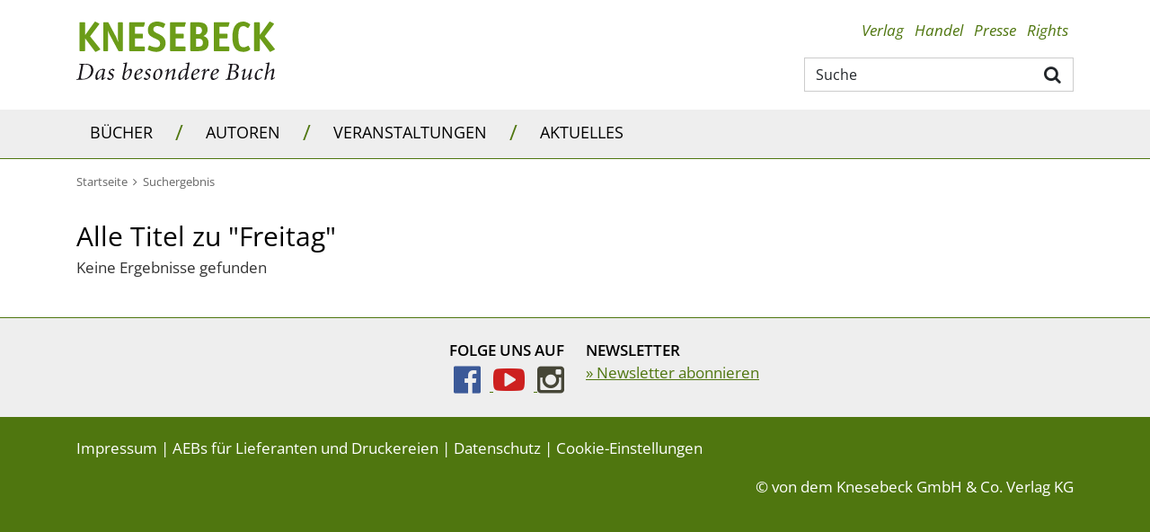

--- FILE ---
content_type: text/html;charset=UTF-8
request_url: https://www.knesebeck-verlag.de/search-1/quicksearch/result?type=titel&schlagwort_id=4645~Freitag
body_size: 9412
content:
<!DOCTYPE html>
<html xmlns="http://www.w3.org/1999/xhtml" lang="de">
<head>
<title>Suchergebnis für schlagwort_id:4645 | Knesebeck-Verlag</title>
<meta http-equiv="Content-Type" content="text/html; charset=utf-8" />
<meta http-equiv="X-UA-Compatible" content="IE=edge" />
<meta name="viewport" content="width=device-width, initial-scale=1" />
<meta name="description" content="KNESEBECK - das besondere Buch. Entdecken Sie ein großes Angebot zum Thema Bildband, Kochbuch, Fotobuch und Geschenkbuch." />
<meta name="keywords" content="" />
<meta name="author" content="Wirth &amp; Horn - Informationssysteme GmbH - www.wirth-horn.de" />
<meta name="robots" content="all" />
<meta name="language" content="de" />
<!-- assets, type: stylesheets, environment: live -->
<link rel="stylesheet" type="text/css" media="print" href="/compiled/print.css?v=1" />
<link rel="stylesheet" type="text/css" media="screen" href="/compiled/screen.css?v=1" />
<!-- END -->
<!-- assets, type: javascripts, environment: live -->
<script type="text/javascript" src="/compiled/all.js?v=1"></script>
<!-- END -->
<script src="https://cookiemanager.wirth-horn.de/dist/whCookieManager.min.js"></script>
<link rel="stylesheet" type="text/css" href="https://cookiemanager.wirth-horn.de/dist/whCookieManager.min.css">
<script>
var cookiemanager	= new whCookieManager({
'headline':	"Cookie-Einstellungen",
'text':	"<p>Auf dieser Webseite kommen Tools von Drittanbietern sowie Cookies zur Anwendung. Neben KNESEBECK haben auch Drittanbieter Zugang zur IP-Adresse und anderen Daten. Wir als KNESEBECK-Verlag m&ouml;chten erkennen, wie diese Webseite von Besuchern genutzt wird, damit sie verbessert werden kann, und welche Werbung besonders erfolgreich war. Weiterhin versuchen wir, durch personalisierte Werbung unsere Website-Angebote so pers&ouml;nlich und individuell wie m&ouml;glich zu gestalten. Durch Best&auml;tigen des Buttons &bdquo;Akzeptieren&rdquo; stimmen Sie der Verwendung zu. &Uuml;ber den Button &bdquo;Konfigurieren&rdquo; k&ouml;nnen Sie ausw&auml;hlen, welche Cookies Sie zulassen m&ouml;chten. Weitere Informationen erhalten Sie in unserer <a href=\"/datenschutz/c-70\">Datenschutzerkl&auml;rung</a>.</p>\r\n",
'details':	"<p><strong>Notwendig:</strong> Diese Cookies sind f&uuml;r den Grundbetrieb der Seite unbedingt notwendig, bspw. f&uuml;r die Warenkorb-Funktion oder das Login.</p>\r\n\r\n<p><strong>Statistik:</strong> Diese Cookies helfen uns, anhand der aufgerufenen&nbsp;Website-Inhalte&nbsp;zu erkennen, wie attraktiv diese f&uuml;r Sie sind. So k&ouml;nnen wir unsere Inhalte entsprechend optimieren. Wir erfassen an dieser Stelle nur anonymisierte Daten.</p>\r\n\r\n<p><strong>Marketing:</strong> Diese Cookies werden durch Video-Elemente gesetzt. Das bedeutet, eingebundene Videos, z.B. von Youtube,&nbsp;k&ouml;nnen nur dann korrekt gezeigt werden, wenn zuvor die Markting-Cookies akzeptiert wurden.</p>\r\n",
'show_checkboxes':	false,
"categories": {
"necessary_label":	"Notwendig",
"statistics_label":	"Statistik",
"marketing":	true,
"marketing_label":	"Marketing"
},
"buttons": {
"show_configuration_label": "<p>Konfigurieren</p>\r\n",
"select_specific_label":	"<p>Konfigurieren</p>\r\n",
"select_all_label":	"Alle akzeptieren",
"show_decline_all_label": true,
"decline_all_label": "Alle ablehnen"
}
}, function reload_page() {
window.location.reload();
});
</script>
<script type="text/javascript">
if (cookiemanager.accepted_statistics) {
(function(i,s,o,g,r,a,m){i['GoogleAnalyticsObject']=r;i[r]=i[r]||function(){
(i[r].q=i[r].q||[]).push(arguments)},i[r].l=1*new Date();a=s.createElement(o),
m=s.getElementsByTagName(o)[0];a.async=1;a.src=g;m.parentNode.insertBefore(a,m)
})(window,document,'script','//www.google-analytics.com/analytics.js','ga');
ga('create', 'UA-53151061-1', 'auto');
ga('set', 'anonymizeIp', true);
}
</script>
<!-- Google tag (gtag.js) -->
<script type="text/javascript">
if (cookiemanager.accepted_statistics) {
document.write( unescape ("%3Cscript async src='https://www.googletagmanager.com/gtag/js?id=G-5W0EGSPJ88' type='text/javascript'%3E%3C/script%3E"));
window.dataLayer = window.dataLayer || [];
function gtag(){dataLayer.push(arguments);}
gtag('js', new Date());
gtag('config', 'G-5W0EGSPJ88');
}
</script>
<script type="text/javascript" src="//www.blickinsbuch.de/gateway/widget.js"></script>
<script src="https://rybbit.wirth-horn.de/api/script.js" data-site-id="c87c70a01dd1" defer></script>
</head>
<body>
<noscript>
<div style="width:1200px;font-size:15px;border:solid 1px #9E153B;margin:20px auto;padding:15px;">
<strong>Javascript Deaktiviert!</strong><br />
Bitte aktivieren Sie JavaScript um alle Funktionen auf unserer Webseite nutzen zu können.
</div>
</noscript>
<div id="warenkorb-overlay" class="warenkorb-overlay">
<div class="warenkorb-overlay-content">
<div class="float-end">
<button name="kill-overlay" class="btn button aktualisieren-button">
schließen<i class="x-icon fa fa-times"></i>
</button>
</div>
<div class="clearfix"></div>
<div class="widget-header" style="margin-bottom: 10px;">
<div class="h3"><span class="fancy-stripes">///</span> Warenkorb</div>
</div>
<div class="versandkosten">
Versandkostenfrei in Deutschland!
</div>
<div class="wako_liste">
<p>Es befinden sich keine Artikel in Ihrem Warenkorb</p>
<hr class="hr2"/>
<table>
<tr>
<td class="wl-titel"><div>Gesamtbetrag:</div></td>
<td class="align-right wl-titel"><div>0,00&nbsp;&euro;</div></td>
</tr>
<tr>
<td class="wako-versandkosten" colspan="2">inkl. MwSt. zzgl. Versand</td>
</tr>
</table>
<div class="float-end" style="margin-top:15px;">
<a href="/warenkorb/" class="btn btn-default btn-wako" id="close" title="zur Kasse" style="padding-left: 25px; margin-right: 0;">
zur Kasse
</a>
</div>
<div class="clearfix"></div>
</div>
</div>
<script type="text/javascript">
$(document).ready(function() {
$("button[name=kill-overlay]").click(function(){
$('#warenkorb-overlay').hide();
});
});
</script>
</div>
<script type="text/javascript">
$(document).on("ready", function() {
$(".sticky_wako_count").html("0");
});
</script>
<nav class="navbar-wh navbar-default header pt-4">
<div class="container container-brand clearfix">
<div class="navbar-header">
<a id="logo_knesebeck" class="navbar-brand" href="/">
<img src="/_images_global/logo.svg" alt="Knesebeck Verlag" />
</a>
</div>
<div class="d-none d-lg-block float-end">
<div>
<ul class="nav nav-tabs nav-meta float-end">
<li role="presentation" class="dropdown"><a title="Verlag" class="dropdown-toggle-wh" aria-expanded="false" href="/verlag/c-4">Verlag</a>
<ul class="dropdown-menu" role="menu">
<li role="presentation" class="sub-meta"><a title="Kontakt" href="/kontakt/c-5">Kontakt</a></li>
<li role="presentation" class="sub-meta"><a title="Verlagsmitarbeiter:innen" href="/verlagsmitarbeiter_innen/c-30">Verlagsmitarbeiter:innen</a></li>
<li role="presentation" class="sub-meta"><a title="Jobs" href="/jobs/c-6">Jobs</a></li>
</ul>
</li>
<li role="presentation" class="dropdown"><a title="Handel" class="dropdown-toggle-wh" aria-expanded="false" href="/handel/c-7">Handel</a>
<ul class="dropdown-menu" role="menu">
<li role="presentation" class="sub-meta"><a title="Ihre Ansprechpartnerinnen" href="/ihre_ansprechpartnerinnen/c-8">Ihre Ansprechpartnerinnen</a></li>
<li role="presentation" class="sub-meta"><a title="Handelsvertreter:innen" href="/handelsvertreter_innen/c-31">Handelsvertreter:innen</a></li>
<li role="presentation" class="sub-meta"><a title="Auslieferungen" href="/auslieferungen/c-32">Auslieferungen</a></li>
<li role="presentation" class="sub-meta"><a title="Downloadbereich" href="/downloadbereich/c-12">Downloadbereich</a></li>
<li role="presentation" class="sub-meta"><a title="Unsere aktuellen Vorschauen zum Download" href="/unsere_aktuellen_vorschauen_zum_download/c-13">Unsere aktuellen Vorschauen zum Download</a></li>
<li role="presentation" class="sub-meta"><a title="Newsletter" href="/newsletter/c-15">Newsletter</a></li>
<li role="presentation" class="sub-meta"><a title="Veranstaltungsangebote unserer Autor:innen" href="/presse/veranstaltungsangebote-unserer-autor-innen/c-134">Veranstaltungsangebote unserer Autor:innen</a></li>
</ul>
</li>
<li role="presentation" class="dropdown"><a title="Presse" class="dropdown-toggle-wh" aria-expanded="false" href="/presse/c-16">Presse</a>
<ul class="dropdown-menu" role="menu">
<li role="presentation" class="sub-meta"><a title="Ihre Ansprechpartnerinnen" href="/ihre_ansprechpartnerinnen/c-17">Ihre Ansprechpartnerinnen</a></li>
<li role="presentation" class="sub-meta"><a title="Presseinformationen" href="/presseinformationen/c-18">Presseinformationen</a></li>
<li role="presentation" class="sub-meta"><a title="Unsere aktuellen Vorschauen" href="/unsere_aktuellen_vorschauen/c-19">Unsere aktuellen Vorschauen</a></li>
<li role="presentation" class="sub-meta"><a title="Rezensionsexemplare" href="/rezensionsexemplare/c-20">Rezensionsexemplare</a></li>
<li role="presentation" class="sub-meta"><a title="Anmeldung zum Presseverteiler und -newsletter" href="/anmeldung_zum_presseverteiler_und_newsletter/c-21">Anmeldung zum Presseverteiler und -newsletter</a></li>
<li role="presentation" class="sub-meta"><a title="Informationen für Blogger:innen & Co" href="/informationen_fuer_blogger_innen_und_co/c-81">Informationen für Blogger:innen & Co</a></li>
<li role="presentation" class="sub-meta"><a title="Rezensionsregeln des Börsenvereins" href="/rezensionsregeln_des_boersenvereins/c-120">Rezensionsregeln des Börsenvereins</a></li>
<li role="presentation" class="sub-meta"><a title="Veranstaltungsangebote unserer Autor:innen" href="/veranstaltungsangebote_unserer_autor_innen/c-134">Veranstaltungsangebote unserer Autor:innen</a></li>
</ul>
</li>
<li role="presentation" class="dropdown"><a title="Rights" class="dropdown-toggle-wh" aria-expanded="false" href="/rights/c-22">Rights</a>
<ul class="dropdown-menu" role="menu">
<li role="presentation" class="sub-meta"><a title="Foreign Rights" href="/foreign_rights/c-24">Foreign Rights</a></li>
<li role="presentation" class="sub-meta"><a title="Inlandslizenzen & Lesungen" href="/inlandslizenzen_und_lesungen/c-25">Inlandslizenzen & Lesungen</a></li>
<li role="presentation" class="sub-meta"><a title="Abdruckrechte" href="/abdruckrechte/c-63">Abdruckrechte</a></li>
</ul>
</li>
</ul>
</div>
<div class="typeahead-container">
<form class="navbar-form navbar-right navbar-search form-horizontal" role="search" action="/search-1/quicksearch/result">
<div class="search-group">
<script type="text/javascript" charset="utf-8">
<!--
/* <![CDATA[ */
$(document).ready(function() {
$('#search-meta').each(function() {
var h	= 25;
var w	= 27;
$(this).wh_typeahead({
ajaxurl: "/ajax/suche"
,page_id: 1
,width: w + "px"
,top: h
,right: w-1
,container: ".typeahead-container"
,defaultstring: "Suche"
,id_add: ""
});
});
});
/* ]]> */
-->
</script>
<input id="search-meta" type="text" class="form-control search-input float-end" style="width: 300px;" placeholder="Suche" name="schnellsuche" autocomplete="off" aria-label="Suche" />
<button type="submit" title="Suche" class="btn btn-search main-navigation fa fa-search pe-2 pt-2"></button>
</div>
</form>
</div>
</div>
</div>
</nav>
<nav class="navbar navbar-mega-menu navbar-expand-lg">
<div class="container-fluid d-none d-lg-block">
<div class="container">
<ul class="nav navbar-nav">
<li class="hover-enable nav-item">
<a id="link_33" href="/buecher/c-33" class="text-uppercase nav-link">
Bücher
</a>
<span class="mega-menu-shadow"></span>
<div class="mega-menu-container">
<table>
<tr>
<td>
<div class="main">
<div class="header-cap"><a href="/illustrierte_buecher/c-36">Illustrierte Bücher</a></div>
<div class="entry">
<a href="/laender_und_reisen/c-37" title="Länder &amp; Reisen" class="mega-menu-sub">Länder &amp; Reisen</a>
</div>
<div class="entry">
<a href="/natur_und_abenteuer/c-38" title="Natur &amp; Abenteuer" class="mega-menu-sub">Natur &amp; Abenteuer</a>
</div>
<div class="entry">
<a href="/biografien_und_menschen/c-39" title="Biografien &amp; Menschen" class="mega-menu-sub">Biografien &amp; Menschen</a>
</div>
<div class="entry">
<a href="/kunst_und_fotografie/c-40" title="Kunst &amp; Fotografie" class="mega-menu-sub">Kunst &amp; Fotografie</a>
</div>
<div class="entry">
<a href="/wohnen_und_mode/c-41" title="Wohnen &amp; Mode" class="mega-menu-sub">Wohnen &amp; Mode</a>
</div>
<div class="entry">
<a href="/film_und_musik/c-42" title="Film &amp; Musik" class="mega-menu-sub">Film &amp; Musik</a>
</div>
<div class="entry">
<a href="/populaere_wissenschaft/c-43" title="Populäre Wissenschaft" class="mega-menu-sub">Populäre Wissenschaft</a>
</div>
</div>
<div class="main">
<div class="header-cap"><a href="/knesebeck_stories/c-109">Knesebeck Stories</a></div>
<div class="entry">
<a href="/laender_und_reisen/c-111" title="Länder &amp; Reisen" class="mega-menu-sub">Länder &amp; Reisen</a>
</div>
<div class="entry">
<a href="/natur_und_tiere/c-110" title="Natur &amp; Tiere" class="mega-menu-sub">Natur &amp; Tiere</a>
</div>
<div class="entry">
<a href="/kultur_und_gesellschaft/c-116" title="Kultur &amp; Gesellschaft" class="mega-menu-sub">Kultur &amp; Gesellschaft</a>
</div>
</div>
</td>
<td>
<div class="main">
<div class="header-cap"><a href="/kochbuch/c-44">Kochbuch</a></div>
</div>
<div class="main">
<div class="header-cap"><a href="/graphic_novel/c-45">Graphic Novel</a></div>
</div>
<div class="main">
<div class="header-cap"><a href="/kinder_und_jugendbuecher/c-46">Kinder- und Jugendbücher</a></div>
<div class="entry">
<a href="/bilderbuch/c-47" title="Bilderbuch" class="mega-menu-sub">Bilderbuch</a>
</div>
<div class="entry">
<a href="/erzaehlendes_kinderbuch/c-48" title="Erzählendes Kinderbuch" class="mega-menu-sub">Erzählendes Kinderbuch</a>
</div>
<div class="entry">
<a href="/erzaehlendes_jugendbuch/c-49" title="Erzählendes Jugendbuch" class="mega-menu-sub">Erzählendes Jugendbuch</a>
</div>
<div class="entry">
<a href="/kindersachbuch/c-50" title="Kindersachbuch" class="mega-menu-sub">Kindersachbuch</a>
</div>
<div class="entry">
<a href="/kreativitaet_und_beschaeftigung/c-51" title="Kreativität &amp; Beschäftigung" class="mega-menu-sub">Kreativität &amp; Beschäftigung</a>
</div>
</div>
</td>
<td>
<div class="main">
<div class="header-cap"><a href="/geschenkbuch/c-52">Geschenkbuch</a></div>
</div>
<div class="main">
<div class="header-cap"><a href="/neuerscheinungen/c-56">Neuerscheinungen</a></div>
</div>
</td>
</tr>
</table>
</div>
</li>
<li><span class="navbar-text separator d-block">/</span></li>
<li class="hover-disable nav-item">
<a id="link_34" href="/autoren/c-34" class="text-uppercase nav-link">
Autoren
</a>
<span class="mega-menu-shadow hidden"></span>
</li>
<li><span class="navbar-text separator d-block">/</span></li>
<li class="hover-disable nav-item">
<a id="link_35" href="/veranstaltungen/c-35" class="text-uppercase nav-link">
Veranstaltungen
</a>
<span class="mega-menu-shadow hidden"></span>
</li>
<li><span class="navbar-text separator d-block">/</span></li>
<li class="hover-disable nav-item">
<a id="link_67" href="/aktuelles/c-67" class="text-uppercase nav-link">
Aktuelles
</a>
<span class="mega-menu-shadow hidden"></span>
</li>
</ul>
</div>
</div>
<div class="container d-lg-none xs-menu-wrapper text-center">
<div id="menu_button" class="w-25 p-0 m-0 text-start">
<a class="fa fa-bars text-decoration-none">
</a>
</div>
<form class="navbar-toggle navbar-search hidden-small w-50" role="search" action="/search-1/quicksearch/result">
<div class="typeahead-container-md text-start">
<script type="text/javascript">
$(document).ready(function() {
$('.search-input-md').each(function() {
$(this).wh_typeahead({
ajaxurl: "/ajax/suche"
,page_id: 1
,width: "120%"
,top: 24
,right: 4
,container: ".typeahead-container-md"
,defaultstring: "Suche"
,id_add: "_mobile_md"
});
});
});
</script>
<input type="text" class="form-control search-input-md" name="schnellsuche" placeholder="Suche" aria-label="Suche"/>
<button type="submit" title="suche" class="btn btn-search main-navigation navbar-search-button fa fa-search"></button>
</div>
</form>
<div id="search_xs" class="w-50 btn fa fa-search fa-lg visible-xs p-0 m-0 d-md-none">
</div>
<div id="search_xs-input" role="search" class="navbar-search hidden">
<form role="search" class="row g-0" action="/search-1/quicksearch/result">
<div class="col-11 ps-2 pe-0 pe-sm-3">
<div class="typeahead-container-xs text-start">
<input type="text" class="form-control search-input-xs w-100" name="schnellsuche" placeholder="Suche" aria-label="Suche"/>
</div>
</div>
<div class="col-1 pe-3 text-end">
<button type="submit" title="suche" class="btn btn-search fa fa-search"></button>
</div>
</form>
<script type="text/javascript">
$(document).ready(function() {
$('.search-input-xs').each(function() {
$(this).wh_typeahead({
ajaxurl: "/ajax/suche"
,page_id: 1
,width: "120%"
,top: 15
,right: 0
,container: ".typeahead-container-xs"
,defaultstring: "Suche"
,id_add: "_mobile_xs"
});
});
});
</script>
</div>
</div>
</nav>
<nav class="navbar navbar-mobile">
<div class="clearfix">
<button class="float-end button button-close fa fa-times"></button>
</div>
<div class="meta">
<a href="/">Startseite</a>
</div>
<div class="main">
<div class="h3 text-uppercase">
<a href="/buecher/c-33">Bücher</a>
<button class="button button-expand-main fa fa-chevron-up"></button>
</div>
<div class="expand-box">
<div class="h4">
<a href="/illustrierte_buecher/c-36" class="header-cap">Illustrierte Bücher</a>
<button class="button button-expand-main fa fa-chevron-up"></button>
</div>
<div class="expand-box">
<div class="entry">
<a href="/laender_und_reisen/c-37" title="Länder &amp; Reisen">Länder &amp; Reisen</a>
</div>
<div class="entry">
<a href="/natur_und_abenteuer/c-38" title="Natur &amp; Abenteuer">Natur &amp; Abenteuer</a>
</div>
<div class="entry">
<a href="/biografien_und_menschen/c-39" title="Biografien &amp; Menschen">Biografien &amp; Menschen</a>
</div>
<div class="entry">
<a href="/kunst_und_fotografie/c-40" title="Kunst &amp; Fotografie">Kunst &amp; Fotografie</a>
</div>
<div class="entry">
<a href="/wohnen_und_mode/c-41" title="Wohnen &amp; Mode">Wohnen &amp; Mode</a>
</div>
<div class="entry">
<a href="/film_und_musik/c-42" title="Film &amp; Musik">Film &amp; Musik</a>
</div>
<div class="entry">
<a href="/populaere_wissenschaft/c-43" title="Populäre Wissenschaft">Populäre Wissenschaft</a>
</div>
</div>
<div class="separator"></div>
<div class="h4">
<a href="/knesebeck_stories/c-109" class="header-cap">Knesebeck Stories</a>
<button class="button button-expand-main fa fa-chevron-up"></button>
</div>
<div class="expand-box">
<div class="entry">
<a href="/laender_und_reisen/c-111" title="Länder &amp; Reisen">Länder &amp; Reisen</a>
</div>
<div class="entry">
<a href="/natur_und_tiere/c-110" title="Natur &amp; Tiere">Natur &amp; Tiere</a>
</div>
<div class="entry">
<a href="/kultur_und_gesellschaft/c-116" title="Kultur &amp; Gesellschaft">Kultur &amp; Gesellschaft</a>
</div>
</div>
<div class="separator"></div>
<div class="h4">
<a href="/kochbuch/c-44" class="header-cap">Kochbuch</a>
</div>
<div class="separator"></div>
<div class="h4">
<a href="/graphic_novel/c-45" class="header-cap">Graphic Novel</a>
</div>
<div class="separator"></div>
<div class="h4">
<a href="/kinder_und_jugendbuecher/c-46" class="header-cap">Kinder- und Jugendbücher</a>
<button class="button button-expand-main fa fa-chevron-up"></button>
</div>
<div class="expand-box">
<div class="entry">
<a href="/bilderbuch/c-47" title="Bilderbuch">Bilderbuch</a>
</div>
<div class="entry">
<a href="/erzaehlendes_kinderbuch/c-48" title="Erzählendes Kinderbuch">Erzählendes Kinderbuch</a>
</div>
<div class="entry">
<a href="/erzaehlendes_jugendbuch/c-49" title="Erzählendes Jugendbuch">Erzählendes Jugendbuch</a>
</div>
<div class="entry">
<a href="/kindersachbuch/c-50" title="Kindersachbuch">Kindersachbuch</a>
</div>
<div class="entry">
<a href="/kreativitaet_und_beschaeftigung/c-51" title="Kreativität &amp; Beschäftigung">Kreativität &amp; Beschäftigung</a>
</div>
</div>
<div class="separator"></div>
<div class="h4">
<a href="/geschenkbuch/c-52" class="header-cap">Geschenkbuch</a>
</div>
<div class="separator"></div>
<div class="h4">
<a href="/neuerscheinungen/c-56" class="header-cap">Neuerscheinungen</a>
</div>
<div class="separator"></div>
</div>
</div>
<div class="main">
<div class="h3 text-uppercase">
<a href="/autoren/c-34">Autoren</a>
</div>
</div>
<div class="main">
<div class="h3 text-uppercase">
<a href="/veranstaltungen/c-35">Veranstaltungen</a>
</div>
</div>
<div class="main">
<div class="h3 text-uppercase">
<a href="/aktuelles/c-67">Aktuelles</a>
</div>
</div>
<div class="meta">
<div class="meta">
<a href="/verlag/c-4"><strong>Verlag</strong></a>
<button class="button button-expand-meta fa fa-chevron-up"></button>
</div>
<div class="expand-box">
<div>
<a href="/kontakt/c-5">Kontakt</a>
</div>
<div>
<a href="/verlagsmitarbeiter_innen/c-30">Verlagsmitarbeiter:innen</a>
</div>
<div>
<a href="/jobs/c-6">Jobs</a>
</div>
</div>
</div>
<div class="separator"></div>
<div class="meta">
<div class="meta">
<a href="/handel/c-7"><strong>Handel</strong></a>
<button class="button button-expand-meta fa fa-chevron-up"></button>
</div>
<div class="expand-box">
<div>
<a href="/ihre_ansprechpartnerinnen/c-8">Ihre Ansprechpartnerinnen</a>
</div>
<div>
<a href="/handelsvertreter_innen/c-31">Handelsvertreter:innen</a>
</div>
<div>
<a href="/auslieferungen/c-32">Auslieferungen</a>
</div>
<div>
<a href="/downloadbereich/c-12">Downloadbereich</a>
</div>
<div>
<a href="/unsere_aktuellen_vorschauen_zum_download/c-13">Unsere aktuellen Vorschauen zum Download</a>
</div>
<div>
<a href="/newsletter/c-15">Newsletter</a>
</div>
<div>
<a href="/presse/veranstaltungsangebote-unserer-autor-innen/c-134">Veranstaltungsangebote unserer Autor:innen</a>
</div>
</div>
</div>
<div class="separator"></div>
<div class="meta">
<div class="meta">
<a href="/presse/c-16"><strong>Presse</strong></a>
<button class="button button-expand-meta fa fa-chevron-up"></button>
</div>
<div class="expand-box">
<div>
<a href="/ihre_ansprechpartnerinnen/c-17">Ihre Ansprechpartnerinnen</a>
</div>
<div>
<a href="/presseinformationen/c-18">Presseinformationen</a>
</div>
<div>
<a href="/unsere_aktuellen_vorschauen/c-19">Unsere aktuellen Vorschauen</a>
</div>
<div>
<a href="/rezensionsexemplare/c-20">Rezensionsexemplare</a>
</div>
<div>
<a href="/anmeldung_zum_presseverteiler_und_newsletter/c-21">Anmeldung zum Presseverteiler und -newsletter</a>
</div>
<div>
<a href="/informationen_fuer_blogger_innen_und_co/c-81">Informationen für Blogger:innen & Co</a>
</div>
<div>
<a href="/rezensionsregeln_des_boersenvereins/c-120">Rezensionsregeln des Börsenvereins</a>
</div>
<div>
<a href="/veranstaltungsangebote_unserer_autor_innen/c-134">Veranstaltungsangebote unserer Autor:innen</a>
</div>
</div>
</div>
<div class="separator"></div>
<div class="meta">
<div class="meta">
<a href="/rights/c-22"><strong>Rights</strong></a>
<button class="button button-expand-meta fa fa-chevron-up"></button>
</div>
<div class="expand-box">
<div>
<a href="/foreign_rights/c-24">Foreign Rights</a>
</div>
<div>
<a href="/inlandslizenzen_und_lesungen/c-25">Inlandslizenzen & Lesungen</a>
</div>
<div>
<a href="/abdruckrechte/c-63">Abdruckrechte</a>
</div>
</div>
</div>
<div class="separator"></div>
</nav>
<nav id="sticky-nav" class="navbar-wh navbar-sticky navbar-mega-menu navbar-expand-sm sticky-hidden-small">
<div class="container">
<div class="row">
<div id="sticky-logo" class="col-12 col-xl-4">
<a id="logo_knesebeck_schriftzug" class="navbar-brand" href="/">
<img src="/_images_global/knesebeck_schriftzug.svg" alt="Knesebeck Verlag" />
</a>
</div>
<ul class="nav navbar-nav col-12 col-xl-8">
<li class="hover-enable nav-item">
<a id="sticky_link_33" href="/buecher/c-33" class="text-uppercase text-decoration-none nav-link">
Bücher
</a>
<span class="mega-menu-shadow"></span>
<div class="mega-menu-container col-12">
<table>
<tr>
<td class="col-12 col-ms-4 col-md-4 col-sm-4 col-lg-4">
<div class="main">
<div class="h3 header-cap"><a href="/illustrierte_buecher/c-36">Illustrierte Bücher</a></div>
<div class="entry">
<a href="/laender_und_reisen/c-37" title="Länder &amp; Reisen" class="mega-menu-sub">Länder &amp; Reisen</a>
</div>
<div class="entry">
<a href="/natur_und_abenteuer/c-38" title="Natur &amp; Abenteuer" class="mega-menu-sub">Natur &amp; Abenteuer</a>
</div>
<div class="entry">
<a href="/biografien_und_menschen/c-39" title="Biografien &amp; Menschen" class="mega-menu-sub">Biografien &amp; Menschen</a>
</div>
<div class="entry">
<a href="/kunst_und_fotografie/c-40" title="Kunst &amp; Fotografie" class="mega-menu-sub">Kunst &amp; Fotografie</a>
</div>
<div class="entry">
<a href="/wohnen_und_mode/c-41" title="Wohnen &amp; Mode" class="mega-menu-sub">Wohnen &amp; Mode</a>
</div>
<div class="entry">
<a href="/film_und_musik/c-42" title="Film &amp; Musik" class="mega-menu-sub">Film &amp; Musik</a>
</div>
<div class="entry">
<a href="/populaere_wissenschaft/c-43" title="Populäre Wissenschaft" class="mega-menu-sub">Populäre Wissenschaft</a>
</div>
</div>
<div class="main">
<div class="h3 header-cap"><a href="/knesebeck_stories/c-109">Knesebeck Stories</a></div>
<div class="entry">
<a href="/laender_und_reisen/c-111" title="Länder &amp; Reisen" class="mega-menu-sub">Länder &amp; Reisen</a>
</div>
<div class="entry">
<a href="/natur_und_tiere/c-110" title="Natur &amp; Tiere" class="mega-menu-sub">Natur &amp; Tiere</a>
</div>
<div class="entry">
<a href="/kultur_und_gesellschaft/c-116" title="Kultur &amp; Gesellschaft" class="mega-menu-sub">Kultur &amp; Gesellschaft</a>
</div>
</div>
</td>
<td class="col-12 col-ms-4 col-md-4 col-sm-4 col-lg-4">
<div class="main">
<div class="h3 header-cap"><a href="/kochbuch/c-44">Kochbuch</a></div>
</div>
<div class="main">
<div class="h3 header-cap"><a href="/graphic_novel/c-45">Graphic Novel</a></div>
</div>
<div class="main">
<div class="h3 header-cap"><a href="/kinder_und_jugendbuecher/c-46">Kinder- und Jugendbücher</a></div>
<div class="entry">
<a href="/bilderbuch/c-47" title="Bilderbuch" class="mega-menu-sub">Bilderbuch</a>
</div>
<div class="entry">
<a href="/erzaehlendes_kinderbuch/c-48" title="Erzählendes Kinderbuch" class="mega-menu-sub">Erzählendes Kinderbuch</a>
</div>
<div class="entry">
<a href="/erzaehlendes_jugendbuch/c-49" title="Erzählendes Jugendbuch" class="mega-menu-sub">Erzählendes Jugendbuch</a>
</div>
<div class="entry">
<a href="/kindersachbuch/c-50" title="Kindersachbuch" class="mega-menu-sub">Kindersachbuch</a>
</div>
<div class="entry">
<a href="/kreativitaet_und_beschaeftigung/c-51" title="Kreativität &amp; Beschäftigung" class="mega-menu-sub">Kreativität &amp; Beschäftigung</a>
</div>
</div>
</td>
<td class="col-12 col-ms-4 col-md-4 col-sm-4 col-lg-4">
<div class="main">
<div class="h3 header-cap"><a href="/geschenkbuch/c-52">Geschenkbuch</a></div>
</div>
<div class="main">
<div class="h3 header-cap"><a href="/neuerscheinungen/c-56">Neuerscheinungen</a></div>
</div>
</td>
</tr>
</table>
</div>
</li>
<li><span class="navbar-text d-block">/</span></li>
<li class="hover-disable nav-item">
<a id="sticky_link_34" href="/autoren/c-34" class="text-uppercase text-decoration-none nav-link">
Autoren
</a>
<span class="mega-menu-shadow hidden"></span>
</li>
<li><span class="navbar-text d-block">/</span></li>
<li class="hover-disable nav-item">
<a id="sticky_link_35" href="/veranstaltungen/c-35" class="text-uppercase text-decoration-none nav-link">
Veranstaltungen
</a>
<span class="mega-menu-shadow hidden"></span>
</li>
<li><span class="navbar-text d-block">/</span></li>
<li class="hover-disable nav-item">
<a id="sticky_link_67" href="/aktuelles/c-67" class="text-uppercase text-decoration-none nav-link">
Aktuelles
</a>
<span class="mega-menu-shadow hidden"></span>
</li>
<li class="navbar-search-item">
<div id="search_sticky" class="btn fa fa-search fa-lg"></div>
</li>
</ul>
<div class="col-12">
<form id="search_sticky-input" role="search" action="/search-1/quicksearch/result" class=" float-end navbar-form navbar-right navbar-search form-horizontal hidden mt-3 mb-3">
<div class="typeahead-container-sticky">
<input type="text" class="form-control search-input-sticky" placeholder="Suche" name="schnellsuche" autocomplete="off" aria-label="Suche" style="width: 300px;" />
<button type="submit" title="suche" class="btn btn-search fa fa-search main-navigation"></button>
</div>
</form>
</div>
</div>
<script type="text/javascript">
$(document).ready(function() {
$('.search-input-sticky').each(function() {
$(this).wh_typeahead({
ajaxurl: "/ajax/suche"
,page_id: 1
,width: "120%"
,top: 22
,right: 26
,container: ".typeahead-container-sticky"
,defaultstring: "Suche"
,id_add: "_sticky"
});
});
});
</script>
</div>
</nav>
<div id="content">
<div class="container">
<div class="row">
<div id="breadcrumb" class="col-12">
<a href="/" class="text-decoration-none">
<span class="home_small breadcrumb_home">Startseite</span>
</a>
<span class="fa fa-angle-right spacer"></span>
<a class="float_start text-decoration-none" href="#"><h1>Suchergebnis</h1></a>
<div class="clear"></div>
</div>
<div class="widget col-12">
<h2 class="h1">Alle Titel zu &quot;Freitag&quot;</h2>
</div>
<div class="col-12">
<p class="text-class">Keine Ergebnisse gefunden</p>
</div>
</div> 
</div> 
</div> 
<div class="wrapper footer-container">
<a href="#" class="totop" title="to top"><img src="/_images_global/totop.png" alt="top" /></a>
<div class="container pt-3 pb-3">
<div class="row justify-content-center">
<div class="col-12 col-ms-6 col-sm-6 col-md-3 hidden-print text-end">
<div class="column-content">
<div class="h4 header-cap">Folge uns auf</div>
<div class="link-container">
<a href="https://www.facebook.com/KnesebeckVerlag" rel="external" class="social-media-link" title="Knesebeck auf Facebook">
<i class="fa fa-facebook-official social-media" aria-hidden="true"></i>
</a>
<a href="https://www.youtube.com/user/KnesebeckVerlag" rel="external" class="social-media-link" title="Knesebeck auf Youtube">
<i class="fa fa-youtube-play social-media" aria-hidden="true"></i>
</a>
<a href="https://instagram.com/knesebeck_verlag/" rel="external" class="social-media-link" title="Knesebeck auf Instagram">
<i class="fa fa-instagram social-media" aria-hidden="true"></i>
</a>
</div>
</div>
</div>
<div class="col-12 col-ms-6 col-sm-6 col-md-3 hidden-print">
<div class="column-content">
<div class="h4 header-cap">Newsletter</div>	
<div class="link-container">
<a href="/newsletter" class="detail_link">&raquo; Newsletter abonnieren</a>
</div>
</div>
</div>
</div>
</div>
</div>
<div class="wrapper imprint-container">
<div class="container">
<div class="row">
<div class="col-12">
<div class="column-content">
<a href="/impressum/c-71" class="imprint-link text-decoration-none">Impressum</a>
<span class="imprint-sep">|</span>
<a href="/knesebeck_aeb.pdf" target="_blank" rel="external" class="imprint-link text-decoration-none">AEBs f&uuml;r Lieferanten und Druckereien</a>
<span class="imprint-sep">|</span>
<a href="/datenschutz/c-70" class="imprint-link text-decoration-none">Datenschutz</a>
<span class="imprint-sep">|</span>
<a id="change_cookie_settings" class="imprint-link text-decoration-none">Cookie-Einstellungen</a>
</div>
</div>
<div class="col-12 widget_footer">
<div class="column-content">
<div class="imprint-copyright float-lg-end mt-lg-2 mt-4 text-center text-lg-start">
&copy; von dem Knesebeck GmbH &amp; Co. Verlag KG
</div>
</div>
</div>
</div>
</div>
</div>
<script type="text/javascript">
if (cookiemanager.accepted_statistics) {
ga('send', 'pageview');
}
</script>
</body>
</html>
